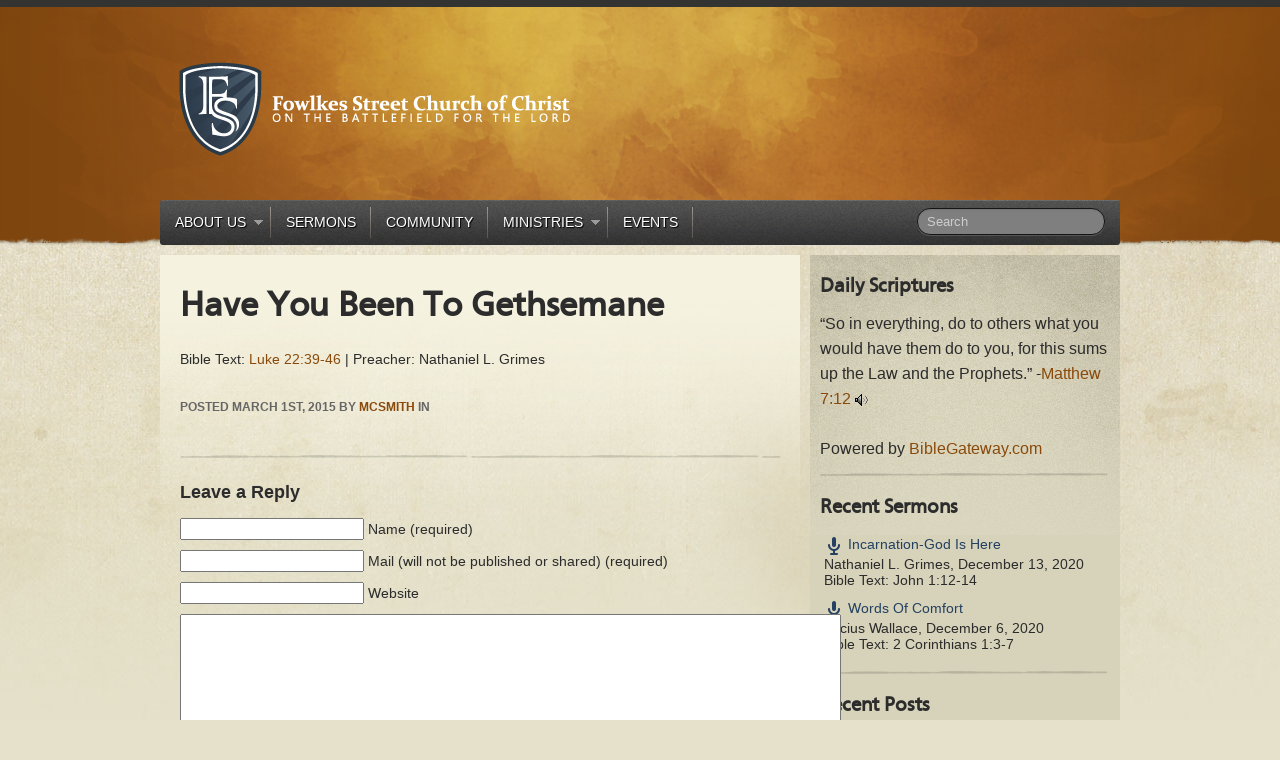

--- FILE ---
content_type: text/html; charset=UTF-8
request_url: http://fowlkesstreet.org/sermons/have-you-been-to-gethsemane-2/
body_size: 8574
content:
<!doctype html>
<!--[if IEMobile 7 ]> <html lang="en-US"class="no-js iem7"> <![endif]-->
<!--[if lt IE 7 ]> <html lang="en-US" class="no-js ie6 oldie"> <![endif]-->
<!--[if IE 7 ]>    <html lang="en-US" class="no-js ie7 oldie"> <![endif]-->
<!--[if IE 8 ]>    <html lang="en-US" class="no-js ie8 oldie"> <![endif]-->
<!--[if (gte IE 9)|(gt IEMobile 7)|!(IEMobile)|!(IE)]><!--><html lang="en-US" class="no-js"><!--<![endif]-->

<head>

	<meta charset="utf-8">
	<meta http-equiv="X-UA-Compatible" content="IE=edge,chrome=1">

	<title>Have You Been To Gethsemane &#8211; Fowlkes Street Church of Christ</title>

	<!-- Favicon -->
	<link rel="shortcut icon" href="http://fowlkesstreet.org/wp-content/themes/LOP/wp-content/uploads/2013/09/Final_Logo_sm.ico">
	<link rel="pingback" href="http://fowlkesstreet.org/xmlrpc.php">
    <link rel="stylesheet" href="http://fowlkesstreet.org/wp-content/themes/LOP/style.css">
    		<link rel="stylesheet" type="text/css" media="all" href="http://fowlkesstreet.org/wp-content/themes/LOP/library/css/style-orange.css"/>
	

	<!-- wordpress head functions -->
	<!-- Added by SermonBrowser (version 0.45.21) - http://www.sermonbrowser.com/ --><link rel="alternate" type="application/rss+xml" title="Sermon podcast" href="http://fowlkesstreet.org/sermons/discernment/?podcast" /><meta name='robots' content='max-image-preview:large' />
<link rel='dns-prefetch' href='//ajax.googleapis.com' />
<link rel='dns-prefetch' href='//s.w.org' />
<link rel="alternate" type="application/rss+xml" title="Fowlkes Street Church of Christ &raquo; Feed" href="http://fowlkesstreet.org/feed/" />
<link rel="alternate" type="application/rss+xml" title="Fowlkes Street Church of Christ &raquo; Comments Feed" href="http://fowlkesstreet.org/comments/feed/" />
<link rel="alternate" type="application/rss+xml" title="Fowlkes Street Church of Christ &raquo; Have You Been To Gethsemane Comments Feed" href="http://fowlkesstreet.org/sermons/have-you-been-to-gethsemane-2/feed/" />
<script type="text/javascript">
window._wpemojiSettings = {"baseUrl":"https:\/\/s.w.org\/images\/core\/emoji\/13.1.0\/72x72\/","ext":".png","svgUrl":"https:\/\/s.w.org\/images\/core\/emoji\/13.1.0\/svg\/","svgExt":".svg","source":{"concatemoji":"http:\/\/fowlkesstreet.org\/wp-includes\/js\/wp-emoji-release.min.js?ver=5.9.12"}};
/*! This file is auto-generated */
!function(e,a,t){var n,r,o,i=a.createElement("canvas"),p=i.getContext&&i.getContext("2d");function s(e,t){var a=String.fromCharCode;p.clearRect(0,0,i.width,i.height),p.fillText(a.apply(this,e),0,0);e=i.toDataURL();return p.clearRect(0,0,i.width,i.height),p.fillText(a.apply(this,t),0,0),e===i.toDataURL()}function c(e){var t=a.createElement("script");t.src=e,t.defer=t.type="text/javascript",a.getElementsByTagName("head")[0].appendChild(t)}for(o=Array("flag","emoji"),t.supports={everything:!0,everythingExceptFlag:!0},r=0;r<o.length;r++)t.supports[o[r]]=function(e){if(!p||!p.fillText)return!1;switch(p.textBaseline="top",p.font="600 32px Arial",e){case"flag":return s([127987,65039,8205,9895,65039],[127987,65039,8203,9895,65039])?!1:!s([55356,56826,55356,56819],[55356,56826,8203,55356,56819])&&!s([55356,57332,56128,56423,56128,56418,56128,56421,56128,56430,56128,56423,56128,56447],[55356,57332,8203,56128,56423,8203,56128,56418,8203,56128,56421,8203,56128,56430,8203,56128,56423,8203,56128,56447]);case"emoji":return!s([10084,65039,8205,55357,56613],[10084,65039,8203,55357,56613])}return!1}(o[r]),t.supports.everything=t.supports.everything&&t.supports[o[r]],"flag"!==o[r]&&(t.supports.everythingExceptFlag=t.supports.everythingExceptFlag&&t.supports[o[r]]);t.supports.everythingExceptFlag=t.supports.everythingExceptFlag&&!t.supports.flag,t.DOMReady=!1,t.readyCallback=function(){t.DOMReady=!0},t.supports.everything||(n=function(){t.readyCallback()},a.addEventListener?(a.addEventListener("DOMContentLoaded",n,!1),e.addEventListener("load",n,!1)):(e.attachEvent("onload",n),a.attachEvent("onreadystatechange",function(){"complete"===a.readyState&&t.readyCallback()})),(n=t.source||{}).concatemoji?c(n.concatemoji):n.wpemoji&&n.twemoji&&(c(n.twemoji),c(n.wpemoji)))}(window,document,window._wpemojiSettings);
</script>
<style type="text/css">
img.wp-smiley,
img.emoji {
	display: inline !important;
	border: none !important;
	box-shadow: none !important;
	height: 1em !important;
	width: 1em !important;
	margin: 0 0.07em !important;
	vertical-align: -0.1em !important;
	background: none !important;
	padding: 0 !important;
}
</style>
	<link rel='stylesheet' id='sb_style-css'  href='http://fowlkesstreet.org/sb-style.css?ver=1377922234' type='text/css' media='all' />
<link rel='stylesheet' id='wp-block-library-css'  href='http://fowlkesstreet.org/wp-includes/css/dist/block-library/style.min.css?ver=5.9.12' type='text/css' media='all' />
<style id='wp-block-library-inline-css' type='text/css'>
.has-text-align-justify{text-align:justify;}
</style>
<link rel='stylesheet' id='mediaelement-css'  href='http://fowlkesstreet.org/wp-includes/js/mediaelement/mediaelementplayer-legacy.min.css?ver=4.2.16' type='text/css' media='all' />
<link rel='stylesheet' id='wp-mediaelement-css'  href='http://fowlkesstreet.org/wp-includes/js/mediaelement/wp-mediaelement.min.css?ver=5.9.12' type='text/css' media='all' />
<style id='global-styles-inline-css' type='text/css'>
body{--wp--preset--color--black: #000000;--wp--preset--color--cyan-bluish-gray: #abb8c3;--wp--preset--color--white: #ffffff;--wp--preset--color--pale-pink: #f78da7;--wp--preset--color--vivid-red: #cf2e2e;--wp--preset--color--luminous-vivid-orange: #ff6900;--wp--preset--color--luminous-vivid-amber: #fcb900;--wp--preset--color--light-green-cyan: #7bdcb5;--wp--preset--color--vivid-green-cyan: #00d084;--wp--preset--color--pale-cyan-blue: #8ed1fc;--wp--preset--color--vivid-cyan-blue: #0693e3;--wp--preset--color--vivid-purple: #9b51e0;--wp--preset--gradient--vivid-cyan-blue-to-vivid-purple: linear-gradient(135deg,rgba(6,147,227,1) 0%,rgb(155,81,224) 100%);--wp--preset--gradient--light-green-cyan-to-vivid-green-cyan: linear-gradient(135deg,rgb(122,220,180) 0%,rgb(0,208,130) 100%);--wp--preset--gradient--luminous-vivid-amber-to-luminous-vivid-orange: linear-gradient(135deg,rgba(252,185,0,1) 0%,rgba(255,105,0,1) 100%);--wp--preset--gradient--luminous-vivid-orange-to-vivid-red: linear-gradient(135deg,rgba(255,105,0,1) 0%,rgb(207,46,46) 100%);--wp--preset--gradient--very-light-gray-to-cyan-bluish-gray: linear-gradient(135deg,rgb(238,238,238) 0%,rgb(169,184,195) 100%);--wp--preset--gradient--cool-to-warm-spectrum: linear-gradient(135deg,rgb(74,234,220) 0%,rgb(151,120,209) 20%,rgb(207,42,186) 40%,rgb(238,44,130) 60%,rgb(251,105,98) 80%,rgb(254,248,76) 100%);--wp--preset--gradient--blush-light-purple: linear-gradient(135deg,rgb(255,206,236) 0%,rgb(152,150,240) 100%);--wp--preset--gradient--blush-bordeaux: linear-gradient(135deg,rgb(254,205,165) 0%,rgb(254,45,45) 50%,rgb(107,0,62) 100%);--wp--preset--gradient--luminous-dusk: linear-gradient(135deg,rgb(255,203,112) 0%,rgb(199,81,192) 50%,rgb(65,88,208) 100%);--wp--preset--gradient--pale-ocean: linear-gradient(135deg,rgb(255,245,203) 0%,rgb(182,227,212) 50%,rgb(51,167,181) 100%);--wp--preset--gradient--electric-grass: linear-gradient(135deg,rgb(202,248,128) 0%,rgb(113,206,126) 100%);--wp--preset--gradient--midnight: linear-gradient(135deg,rgb(2,3,129) 0%,rgb(40,116,252) 100%);--wp--preset--duotone--dark-grayscale: url('#wp-duotone-dark-grayscale');--wp--preset--duotone--grayscale: url('#wp-duotone-grayscale');--wp--preset--duotone--purple-yellow: url('#wp-duotone-purple-yellow');--wp--preset--duotone--blue-red: url('#wp-duotone-blue-red');--wp--preset--duotone--midnight: url('#wp-duotone-midnight');--wp--preset--duotone--magenta-yellow: url('#wp-duotone-magenta-yellow');--wp--preset--duotone--purple-green: url('#wp-duotone-purple-green');--wp--preset--duotone--blue-orange: url('#wp-duotone-blue-orange');--wp--preset--font-size--small: 13px;--wp--preset--font-size--medium: 20px;--wp--preset--font-size--large: 36px;--wp--preset--font-size--x-large: 42px;}.has-black-color{color: var(--wp--preset--color--black) !important;}.has-cyan-bluish-gray-color{color: var(--wp--preset--color--cyan-bluish-gray) !important;}.has-white-color{color: var(--wp--preset--color--white) !important;}.has-pale-pink-color{color: var(--wp--preset--color--pale-pink) !important;}.has-vivid-red-color{color: var(--wp--preset--color--vivid-red) !important;}.has-luminous-vivid-orange-color{color: var(--wp--preset--color--luminous-vivid-orange) !important;}.has-luminous-vivid-amber-color{color: var(--wp--preset--color--luminous-vivid-amber) !important;}.has-light-green-cyan-color{color: var(--wp--preset--color--light-green-cyan) !important;}.has-vivid-green-cyan-color{color: var(--wp--preset--color--vivid-green-cyan) !important;}.has-pale-cyan-blue-color{color: var(--wp--preset--color--pale-cyan-blue) !important;}.has-vivid-cyan-blue-color{color: var(--wp--preset--color--vivid-cyan-blue) !important;}.has-vivid-purple-color{color: var(--wp--preset--color--vivid-purple) !important;}.has-black-background-color{background-color: var(--wp--preset--color--black) !important;}.has-cyan-bluish-gray-background-color{background-color: var(--wp--preset--color--cyan-bluish-gray) !important;}.has-white-background-color{background-color: var(--wp--preset--color--white) !important;}.has-pale-pink-background-color{background-color: var(--wp--preset--color--pale-pink) !important;}.has-vivid-red-background-color{background-color: var(--wp--preset--color--vivid-red) !important;}.has-luminous-vivid-orange-background-color{background-color: var(--wp--preset--color--luminous-vivid-orange) !important;}.has-luminous-vivid-amber-background-color{background-color: var(--wp--preset--color--luminous-vivid-amber) !important;}.has-light-green-cyan-background-color{background-color: var(--wp--preset--color--light-green-cyan) !important;}.has-vivid-green-cyan-background-color{background-color: var(--wp--preset--color--vivid-green-cyan) !important;}.has-pale-cyan-blue-background-color{background-color: var(--wp--preset--color--pale-cyan-blue) !important;}.has-vivid-cyan-blue-background-color{background-color: var(--wp--preset--color--vivid-cyan-blue) !important;}.has-vivid-purple-background-color{background-color: var(--wp--preset--color--vivid-purple) !important;}.has-black-border-color{border-color: var(--wp--preset--color--black) !important;}.has-cyan-bluish-gray-border-color{border-color: var(--wp--preset--color--cyan-bluish-gray) !important;}.has-white-border-color{border-color: var(--wp--preset--color--white) !important;}.has-pale-pink-border-color{border-color: var(--wp--preset--color--pale-pink) !important;}.has-vivid-red-border-color{border-color: var(--wp--preset--color--vivid-red) !important;}.has-luminous-vivid-orange-border-color{border-color: var(--wp--preset--color--luminous-vivid-orange) !important;}.has-luminous-vivid-amber-border-color{border-color: var(--wp--preset--color--luminous-vivid-amber) !important;}.has-light-green-cyan-border-color{border-color: var(--wp--preset--color--light-green-cyan) !important;}.has-vivid-green-cyan-border-color{border-color: var(--wp--preset--color--vivid-green-cyan) !important;}.has-pale-cyan-blue-border-color{border-color: var(--wp--preset--color--pale-cyan-blue) !important;}.has-vivid-cyan-blue-border-color{border-color: var(--wp--preset--color--vivid-cyan-blue) !important;}.has-vivid-purple-border-color{border-color: var(--wp--preset--color--vivid-purple) !important;}.has-vivid-cyan-blue-to-vivid-purple-gradient-background{background: var(--wp--preset--gradient--vivid-cyan-blue-to-vivid-purple) !important;}.has-light-green-cyan-to-vivid-green-cyan-gradient-background{background: var(--wp--preset--gradient--light-green-cyan-to-vivid-green-cyan) !important;}.has-luminous-vivid-amber-to-luminous-vivid-orange-gradient-background{background: var(--wp--preset--gradient--luminous-vivid-amber-to-luminous-vivid-orange) !important;}.has-luminous-vivid-orange-to-vivid-red-gradient-background{background: var(--wp--preset--gradient--luminous-vivid-orange-to-vivid-red) !important;}.has-very-light-gray-to-cyan-bluish-gray-gradient-background{background: var(--wp--preset--gradient--very-light-gray-to-cyan-bluish-gray) !important;}.has-cool-to-warm-spectrum-gradient-background{background: var(--wp--preset--gradient--cool-to-warm-spectrum) !important;}.has-blush-light-purple-gradient-background{background: var(--wp--preset--gradient--blush-light-purple) !important;}.has-blush-bordeaux-gradient-background{background: var(--wp--preset--gradient--blush-bordeaux) !important;}.has-luminous-dusk-gradient-background{background: var(--wp--preset--gradient--luminous-dusk) !important;}.has-pale-ocean-gradient-background{background: var(--wp--preset--gradient--pale-ocean) !important;}.has-electric-grass-gradient-background{background: var(--wp--preset--gradient--electric-grass) !important;}.has-midnight-gradient-background{background: var(--wp--preset--gradient--midnight) !important;}.has-small-font-size{font-size: var(--wp--preset--font-size--small) !important;}.has-medium-font-size{font-size: var(--wp--preset--font-size--medium) !important;}.has-large-font-size{font-size: var(--wp--preset--font-size--large) !important;}.has-x-large-font-size{font-size: var(--wp--preset--font-size--x-large) !important;}
</style>
<link rel='stylesheet' id='wpfc-sm-styles-css'  href='http://fowlkesstreet.org/wp-content/plugins/sermon-manager-for-wordpress/assets/css/sermon.min.css?ver=2.30.0' type='text/css' media='all' />
<link rel='stylesheet' id='dashicons-css'  href='http://fowlkesstreet.org/wp-includes/css/dashicons.min.css?ver=5.9.12' type='text/css' media='all' />
<link rel='stylesheet' id='wpfc-sm-plyr-css-css'  href='http://fowlkesstreet.org/wp-content/plugins/sermon-manager-for-wordpress/assets/vendor/css/plyr.min.css?ver=3.4.7' type='text/css' media='all' />
<link rel='stylesheet' id='jetpack_css-css'  href='http://fowlkesstreet.org/wp-content/plugins/jetpack/css/jetpack.css?ver=10.8.2' type='text/css' media='all' />
<script type='text/javascript' src='http://ajax.googleapis.com/ajax/libs/jquery/1.7.1/jquery.min.js?ver=1.7.1' id='jquery-js'></script>
<script type='text/javascript' src='http://fowlkesstreet.org/wp-content/themes/LOP/library/js/superfish-compile.js?ver=5.9.12' id='superfish-js'></script>
<script type='text/javascript' src='http://fowlkesstreet.org/wp-content/themes/LOP/library/js/modernizr.full.min.js?ver=5.9.12' id='modernizr-js'></script>
<script type='text/javascript' src='http://fowlkesstreet.org/wp-content/themes/LOP/library/js/popup.js?ver=5.9.12' id='popup-js'></script>
<script type='text/javascript' src='http://fowlkesstreet.org/wp-content/plugins/sermon-manager-for-wordpress/assets/vendor/js/plyr.polyfilled.min.js?ver=3.4.7' id='wpfc-sm-plyr-js'></script>
<script type='text/javascript' id='wpfc-sm-plyr-loader-js-extra'>
/* <![CDATA[ */
var sm_data = {"debug":"0","use_native_player_safari":"0"};
/* ]]> */
</script>
<script type='text/javascript' src='http://fowlkesstreet.org/wp-content/plugins/sermon-manager-for-wordpress/assets/js/plyr.min.js?ver=2.30.0' id='wpfc-sm-plyr-loader-js'></script>
<script type='text/javascript' id='wpfc-sm-verse-script-js-extra'>
/* <![CDATA[ */
var verse = {"bible_version":"ESV","language":"en_US"};
/* ]]> */
</script>
<script type='text/javascript' src='http://fowlkesstreet.org/wp-content/plugins/sermon-manager-for-wordpress/assets/vendor/js/verse.js?ver=2.30.0' id='wpfc-sm-verse-script-js'></script>
<link rel="https://api.w.org/" href="http://fowlkesstreet.org/wp-json/" /><link rel="alternate" type="application/json" href="http://fowlkesstreet.org/wp-json/wp/v2/wpfc_sermon/1151" /><link rel="canonical" href="http://fowlkesstreet.org/sermons/have-you-been-to-gethsemane-2/" />
<link rel='shortlink' href='http://fowlkesstreet.org/?p=1151' />
<link rel="alternate" type="application/json+oembed" href="http://fowlkesstreet.org/wp-json/oembed/1.0/embed?url=http%3A%2F%2Ffowlkesstreet.org%2Fsermons%2Fhave-you-been-to-gethsemane-2%2F" />
<link rel="alternate" type="text/xml+oembed" href="http://fowlkesstreet.org/wp-json/oembed/1.0/embed?url=http%3A%2F%2Ffowlkesstreet.org%2Fsermons%2Fhave-you-been-to-gethsemane-2%2F&#038;format=xml" />
<style data-context="foundation-flickity-css">/*! Flickity v2.0.2
http://flickity.metafizzy.co
---------------------------------------------- */.flickity-enabled{position:relative}.flickity-enabled:focus{outline:0}.flickity-viewport{overflow:hidden;position:relative;height:100%}.flickity-slider{position:absolute;width:100%;height:100%}.flickity-enabled.is-draggable{-webkit-tap-highlight-color:transparent;tap-highlight-color:transparent;-webkit-user-select:none;-moz-user-select:none;-ms-user-select:none;user-select:none}.flickity-enabled.is-draggable .flickity-viewport{cursor:move;cursor:-webkit-grab;cursor:grab}.flickity-enabled.is-draggable .flickity-viewport.is-pointer-down{cursor:-webkit-grabbing;cursor:grabbing}.flickity-prev-next-button{position:absolute;top:50%;width:44px;height:44px;border:none;border-radius:50%;background:#fff;background:hsla(0,0%,100%,.75);cursor:pointer;-webkit-transform:translateY(-50%);transform:translateY(-50%)}.flickity-prev-next-button:hover{background:#fff}.flickity-prev-next-button:focus{outline:0;box-shadow:0 0 0 5px #09f}.flickity-prev-next-button:active{opacity:.6}.flickity-prev-next-button.previous{left:10px}.flickity-prev-next-button.next{right:10px}.flickity-rtl .flickity-prev-next-button.previous{left:auto;right:10px}.flickity-rtl .flickity-prev-next-button.next{right:auto;left:10px}.flickity-prev-next-button:disabled{opacity:.3;cursor:auto}.flickity-prev-next-button svg{position:absolute;left:20%;top:20%;width:60%;height:60%}.flickity-prev-next-button .arrow{fill:#333}.flickity-page-dots{position:absolute;width:100%;bottom:-25px;padding:0;margin:0;list-style:none;text-align:center;line-height:1}.flickity-rtl .flickity-page-dots{direction:rtl}.flickity-page-dots .dot{display:inline-block;width:10px;height:10px;margin:0 8px;background:#333;border-radius:50%;opacity:.25;cursor:pointer}.flickity-page-dots .dot.is-selected{opacity:1}</style><style data-context="foundation-slideout-css">.slideout-menu{position:fixed;left:0;top:0;bottom:0;right:auto;z-index:0;width:256px;overflow-y:auto;-webkit-overflow-scrolling:touch;display:none}.slideout-menu.pushit-right{left:auto;right:0}.slideout-panel{position:relative;z-index:1;will-change:transform}.slideout-open,.slideout-open .slideout-panel,.slideout-open body{overflow:hidden}.slideout-open .slideout-menu{display:block}.pushit{display:none}</style><!--[if lt IE 9]><script src="http://html5shim.googlecode.com/svn/trunk/html5.js"></script><![endif]--><link rel="icon" href="http://fowlkesstreet.org/wp-content/uploads/2017/08/icon_fs_transparent-75x75.jpg" sizes="32x32" />
<link rel="icon" href="http://fowlkesstreet.org/wp-content/uploads/2017/08/icon_fs_transparent.jpg" sizes="192x192" />
<link rel="apple-touch-icon" href="http://fowlkesstreet.org/wp-content/uploads/2017/08/icon_fs_transparent.jpg" />
<meta name="msapplication-TileImage" content="http://fowlkesstreet.org/wp-content/uploads/2017/08/icon_fs_transparent.jpg" />
<style>.ios7.web-app-mode.has-fixed header{ background-color: rgba(255,255,255,.88);}</style>	<!-- end of wordpress head -->
</head>
<body class="wpfc_sermon-template-default single single-wpfc_sermon postid-1151">
	<div id="wrapper">
		<div id="main">
        
			<header id="header" role="banner">
				<div id="logo">                    
					<a href="http://fowlkesstreet.org/" title="Fowlkes Street Church of Christ" rel="home">
						<img src="http://fowlkesstreet.org/wp-content/uploads/2013/08/Web-Logo5.png" alt="logo" />
					</a>                    
                    
                    
                </div>
                <!-- end #logo -->
                
				                <!-- end #secondary-nav -->
                
				<nav id="nav" role="navigation">
						    				<div class="menu-main-container"><ul id="menu-main" class="sf-menu"><li id="menu-item-18" class="menu-item menu-item-type-post_type menu-item-object-page menu-item-has-children menu-item-18"><a href="http://fowlkesstreet.org/about-us/">About Us</a>
<ul class="sub-menu">
	<li id="menu-item-208" class="menu-item menu-item-type-post_type menu-item-object-page menu-item-208"><a href="http://fowlkesstreet.org/about-us/worship-service-schedule/">Worship Service Schedule</a></li>
	<li id="menu-item-609" class="menu-item menu-item-type-taxonomy menu-item-object-category menu-item-609"><a href="http://fowlkesstreet.org/category/ministers-updates/">From the Pulpit</a></li>
	<li id="menu-item-603" class="menu-item menu-item-type-post_type menu-item-object-page menu-item-603"><a href="http://fowlkesstreet.org/about-us/contact/">Contact</a></li>
</ul>
</li>
<li id="menu-item-613" class="menu-item menu-item-type-post_type menu-item-object-page menu-item-613"><a href="http://fowlkesstreet.org/sermons/">Sermons</a></li>
<li id="menu-item-17" class="menu-item menu-item-type-post_type menu-item-object-page menu-item-17"><a href="http://fowlkesstreet.org/community/">Community</a></li>
<li id="menu-item-37" class="menu-item menu-item-type-post_type menu-item-object-page menu-item-has-children menu-item-37"><a href="http://fowlkesstreet.org/ministries/">Ministries</a>
<ul class="sub-menu">
	<li id="menu-item-34" class="menu-item menu-item-type-post_type menu-item-object-page menu-item-34"><a href="http://fowlkesstreet.org/youth/">Youth Ministry</a></li>
	<li id="menu-item-36" class="menu-item menu-item-type-post_type menu-item-object-page menu-item-36"><a href="http://fowlkesstreet.org/senior-ministry/">Senior Ministry</a></li>
	<li id="menu-item-35" class="menu-item menu-item-type-post_type menu-item-object-page menu-item-35"><a href="http://fowlkesstreet.org/ladies-ministry/">Ladies Ministry</a></li>
	<li id="menu-item-38" class="menu-item menu-item-type-post_type menu-item-object-page menu-item-38"><a href="http://fowlkesstreet.org/singles-ministry/">Singles Ministry</a></li>
</ul>
</li>
<li id="menu-item-111" class="menu-item menu-item-type-post_type menu-item-object-page menu-item-111"><a href="http://fowlkesstreet.org/events/">Events</a></li>
</ul></div>	    				                   
                   
                    <form action="http://fowlkesstreet.org/" class="navbar-search" role="search" method="get">
        			<input type="text" placeholder="Search" class="search-query" value="" name="s">
      			</form>                </nav>
                <!-- end #nav-->
                <div class="clear"></div>
            </header>
			<!-- end #header -->	<div id="content">
		<div id="content-left">
			<div id="main-content"  role="main">

				
					<article id="post-1151" class="wpfc_preacher-nathaniel-l-grimes wpfc-sermon-single clearfix post post-1151 wpfc_sermon type-wpfc_sermon status-publish hentry wpfc_service_type-sunday-evening-worship" role="article" itemscope itemtype="http://schema.org/BlogPosting">

						<header>
							<h1 class="single-title replace" itemprop="headline">Have You Been To Gethsemane</h1>
						</header> <!-- end article header -->

						<section class="post_content clearfix" itemprop="articleBody">
														<p>Bible Text: Luke 22:39-46 | Preacher: Nathaniel L. Grimes</p>
						</section> <!-- end article section -->

						<footer>
														<p class="meta">Posted <time datetime="2015-03-1" pubdate>March 1st, 2015</time> by <a href="http://fowlkesstreet.org/author/mcsmith/" title="Posts by mcsmith" rel="author">mcsmith</a> in  </p>
                             
							 
							
						</footer> <!-- end article footer -->

					</article> <!-- end article -->
					<div class="clear"></div>


					<div class="divider"></div>

<div id="comments">

	</div><!-- end #comments -->
<div class="comments_reply">
	<h3>Leave a Reply</h3>

	
	<form action="http://fowlkesstreet.org/wp-comments-post.php" method="post" id="commentform">
		
		<p><input type="text" name="author" id="author" value="" size="22" tabindex="1" aria-required='true' />
		<label for="author"><small>Name (required)</small></label></p>

		<p><input type="text" name="email" id="email" value="" size="22" tabindex="2" aria-required='true' />
		<label for="email"><small>Mail <small>(will not be published or shared)</small> (required)</small></label></p>

		<p><input type="text" name="url" id="url" value="" size="22" tabindex="3" />
		<label for="url"><small>Website</small></label></p>
		
		<p><textarea name="comment" id="comment" cols="80%" rows="10" tabindex="4"></textarea></p>

		<p><input name="submit" type="submit" id="submit" tabindex="5" value="Submit Comment" class="btn1" />
		<input type='hidden' name='comment_post_ID' value='1151' id='comment_post_ID' />
<input type='hidden' name='comment_parent' id='comment_parent' value='0' />
		</p>
		<p style="display: none;"><input type="hidden" id="akismet_comment_nonce" name="akismet_comment_nonce" value="99ad7bccfb" /></p><p style="display: none !important;" class="akismet-fields-container" data-prefix="ak_"><label>&#916;<textarea name="ak_hp_textarea" cols="45" rows="8" maxlength="100"></textarea></label><input type="hidden" id="ak_js_1" name="ak_js" value="107"/><script>document.getElementById( "ak_js_1" ).setAttribute( "value", ( new Date() ).getTime() );</script></p>	</form>


	</div><!-- end .comments_reply -->

								</div>
			</div><!-- end main content -->
		</div><!-- end content-left -->

		<div id="content-right">
		<div id="sidebar" role="complementary">

			<div class="sidebaritem"><aside id="text-2" class="lop-widget widget_text"><h3 class="widget-title replace">Daily Scriptures</h3>			<div class="textwidget"><script src="https://www.biblegateway.com/votd/votd.write.callback.js"></script>
<script src="https://www.biblegateway.com/votd/get/?format=json&version=NIV&callback=BG.votdWriteCallback" target="_blank"></script>
<!-- alternative for no javascript --></div>
		<div class="divider"></div></aside>				<aside id="recent-sermons-3" class="lop-widget widget_recent_sermons">									<h3 class="widget-title replace">Recent Sermons</h3>												<ul>
																	<li>
							<div class="widget_recent_sermons_meta">
								<a href="http://fowlkesstreet.org/sermons/incarnation-god-is-here/" title="Incarnation-God Is Here"
										class="title-link">
									<span class="dashicons dashicons-microphone"></span>
									<span class="title">
									Incarnation-God Is Here								</span>
								</a>
								<div class="meta">
																			<span class="preachers">Nathaniel L. Grimes</span><span
												class="separator">, </span>
																		<span class="date">
									December 13, 2020								</span>

																			<span class="bible-passage"><br>Bible Text: John 1:12-14</span>
																	</div>
							</div>
						</li>
																	<li>
							<div class="widget_recent_sermons_meta">
								<a href="http://fowlkesstreet.org/sermons/words-of-comfort/" title="Words Of Comfort"
										class="title-link">
									<span class="dashicons dashicons-microphone"></span>
									<span class="title">
									Words Of Comfort								</span>
								</a>
								<div class="meta">
																			<span class="preachers">Lucius Wallace</span><span
												class="separator">, </span>
																		<span class="date">
									December 6, 2020								</span>

																			<span class="bible-passage"><br>Bible Text: 2 Corinthians 1:3-7</span>
																	</div>
							</div>
						</li>
									</ul>
								<div class="divider"></div></aside>				
		<aside id="recent-posts-3" class="lop-widget widget_recent_entries">
		<h3 class="widget-title replace">Recent Posts</h3>
		<ul>
											<li>
					<a href="http://fowlkesstreet.org/a-message-from-the-minister-june-2022/">A Message From the Minister June 2022</a>
									</li>
											<li>
					<a href="http://fowlkesstreet.org/a-message-from-the-minister-may-2022/">A Message From The Minister May 2022</a>
									</li>
											<li>
					<a href="http://fowlkesstreet.org/a-message-from-brother-grimes/">A Message From Brother Grimes</a>
									</li>
											<li>
					<a href="http://fowlkesstreet.org/joy-unspeakable-and-full-of-glory/">JOY UNSPEAKABLE AND FULL OF GLORY</a>
									</li>
											<li>
					<a href="http://fowlkesstreet.org/transformed/">TRANSFORMED</a>
									</li>
					</ul>

		<div class="divider"></div></aside></div>

    
</div>
<!-- end #sidebar -->		</div>
	</div>
	<!--content end-->

    </div>
    <!--main end-->
</div>
<!--wrapper end-->
<div class="clear"></div>
<footer id="footer-wrapper" role="contentinfo">
    <div id="footer">
        <div class="left-col left">
            

	<div class="footer-col left">
		<aside id="recent-posts-4" class="lop-footer-widget widget_recent_entries">
		<h6 class="widget-title tshadow">Recent Updates</h6>
		<ul>
											<li>
					<a href="http://fowlkesstreet.org/a-message-from-the-minister-june-2022/">A Message From the Minister June 2022</a>
									</li>
											<li>
					<a href="http://fowlkesstreet.org/a-message-from-the-minister-may-2022/">A Message From The Minister May 2022</a>
									</li>
					</ul>

		</aside></div>


        </div>
        <div class="right-col left">
        				<a href="http://fowlkesstreet.org" title="Home"><img src="http://fowlkesstreet.org/wp-content/themes/LOP/img/footer-logo.png" alt="Home" /></a>
			<address>
			2014 Copyright by Fowlkes Street Church of Christ.			</address>
        </div>
        <div class="clear"></div>
    </div>
</footer>
<!--[if lt IE 7 ]>
    <script src="//ajax.googleapis.com/ajax/libs/chrome-frame/1.0.3/CFInstall.min.js"></script>
    <script>window.attachEvent('onload',function(){CFInstall.check({mode:'overlay'})})</script>
<![endif]-->
<!-- Powered by WPtouch: 4.3.60 --><script type="text/javascript">

  var _gaq = _gaq || [];
  _gaq.push(['_setAccount', 'UA-30332837-1']);
  _gaq.push(['_setDomainName', 'fowlkesstreet.org']);
  _gaq.push(['_trackPageview']);

  (function() {
    var ga = document.createElement('script'); ga.type = 'text/javascript'; ga.async = true;
    ga.src = ('https:' == document.location.protocol ? 'https://ssl' : 'http://www') + '.google-analytics.com/ga.js';
    var s = document.getElementsByTagName('script')[0]; s.parentNode.insertBefore(ga, s);
  })();

</script>        <meta http-equiv="imagetoolbar" content="no"><!-- disable image toolbar (if any) -->
        <script type="text/javascript">
            /*<![CDATA[*/
            document.oncontextmenu = function() {
                return false;
            };
            document.onselectstart = function() {
                if (event.srcElement.type != "text" && event.srcElement.type != "textarea" && event.srcElement.type != "password") {
                    return false;
                }
                else {
                    return true;
                }
            };
            if (window.sidebar) {
                document.onmousedown = function(e) {
                    var obj = e.target;
                    if (obj.tagName.toUpperCase() == 'SELECT'
                            || obj.tagName.toUpperCase() == "INPUT"
                            || obj.tagName.toUpperCase() == "TEXTAREA"
                            || obj.tagName.toUpperCase() == "PASSWORD") {
                        return true;
                    }
                    else {
                        return false;
                    }
                };
            }
            document.ondragstart = function() {
                return false;
            };
            /*]]>*/
        </script>
        <script type="text/javascript">/* <![CDATA[ */ jQuery(document).ready( function() { jQuery.post( "http://fowlkesstreet.org/wp-admin/admin-ajax.php", { action : "wpfc_entry_views", _ajax_nonce : "7713b84894", post_id : 1151 } ); } ); /* ]]> */</script>
<script type='text/javascript' src='http://fowlkesstreet.org/wp-content/themes/LOP/library/js/init.js?ver=5.9.12' id='custom-js'></script>
<script type='text/javascript' src='http://fowlkesstreet.org/wp-includes/js/comment-reply.min.js?ver=5.9.12' id='comment-reply-js'></script>
<script type='text/javascript' src='http://s7.addthis.com/js/250/addthis_widget.js?ver=5.9.12' id='addthis-js'></script>
<script defer type='text/javascript' src='http://fowlkesstreet.org/wp-content/plugins/akismet/_inc/akismet-frontend.js?ver=1737245391' id='akismet-frontend-js'></script>
        <div id="popupContact"> <a id="popupContactClose" href="#"><img src="http://fowlkesstreet.org/wp-content/themes/LOP/img/window-close.png" alt="close window" /></a>
		<!--START PopUP content-->
            	
                					<h2 class="replace">Worship Service Schedule</h2>                
					<p><strong>Please Note:</strong>  We <strong>WILL NOT</strong> have in-person services on Sunday, January 21, 2024 due to the street and parking lot conditions and frigid weather.</p>
<p>Come join us for our worship services and bible studies&#8230;</p>
<p><strong>Sunday Worship Service:</strong><br />
9:00 a.m. Sunday School<br />
10:00 a.m. Sunday Morning Worship<br />
1:00 p.m. 2nd Sunday Evening Worship</p>
<p><strong>Wednesday Bible Study:</strong><br />
7:00 p.m. Wednesday Night Adult Bible Class</p>
<p><strong>Radio Broadcast:</strong><br />
8:15 a.m. Sunday&#8217;s on WAKM 950 AM<br />
(Speaker will be Nathaniel L. Grimes &#8211; Fowlkes Street or  &#8211; Cummins Street Speaker)</p>
					
		<!--END PopUP content-->
        </div>
        <div id="backgroundPopup"></div>	</body>
</html>

--- FILE ---
content_type: application/x-javascript; charset=UTF-8
request_url: https://www.biblegateway.com/votd/get/?format=json&version=NIV&callback=BG.votdWriteCallback
body_size: 298
content:
BG.votdWriteCallback({"votd":{"text":"&ldquo;So in everything, do to others what you would have them do to you, for this sums up the Law and the Prophets.&rdquo;","content":"So in everything, do to others what you would have them do to you, for this sums up the Law and the Prophets.","display_ref":"Matthew 7:12","reference":"Matthew 7:12","permalink":"https:\/\/www.biblegateway.com\/passage\/?search=Matthew%207%3A12&amp;version=NIV","copyright":"","copyrightlink":"https:\/\/www.biblegateway.com\/versions\/index.php?action=getVersionInfo&amp;vid=31&amp;lang=2","audiolink":"https:\/\/www.biblegateway.com\/audio\/mclean\/niv\/Matt.7.12","day":"19","month":"01","year":"2026","version":"New International Version","version_id":"NIV","merchandising":""}});